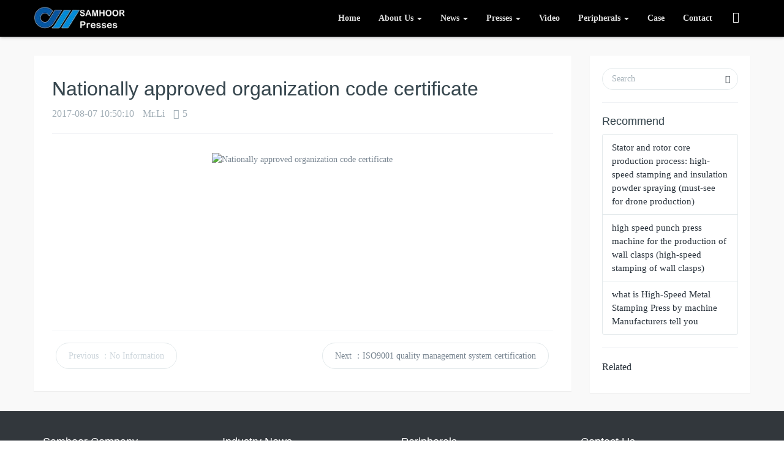

--- FILE ---
content_type: text/html
request_url: https://www.high-speed-stamping.com/certificate/certificate43.htm
body_size: 5148
content:
<!DOCTYPE HTML>
<html>
<head>
<meta charset="utf-8" />
<title>Nationally approved organization code certificate-Samhoor High-Speed Stamping Machine</title>
<meta name="description" content="Samhoor High Speed Stamping Power Press Is A Precision Presses supplier From China， We Specialize In Producing High-Speed Press|High Speed Stamping|Precision Presses|High-Speed Press Machine|High Speed Stamping Machine|High-Speed Presses Etc Stamping Machinery, Welcome To Consult The Offer." />
<meta name="keywords" content="High Speed Press|High Speed Stamping|Precision Presses|High-Speed Press Machine|High Speed Stamping Machine|High-Speed Presses" />
<meta name="renderer" content="webkit">
<meta http-equiv="X-UA-Compatible" content="IE=edge,chrome=1">
<meta name="viewport" content="width=device-width, initial-scale=1.0, user-scalable=0, minimal-ui">
<meta name="generator" content="Samhoor"  data-variable="https://high-speed-stamping.com/,en,103,43,5,M1089010" />
<meta name="author" content="Guan"/>
<link href="https://high-speed-stamping.com/favicon.ico" rel="shortcut icon" type="image/x-icon" />
<link rel='stylesheet' href='https://high-speed-stamping.com/templates/M1089010/cache/metinfo.css?20170216011944'>

</head>
<body  class="met-navfixed">
<!--[if lte IE 8]>
	<div class="text-center padding-top-50 padding-bottom-50 bg-blue-grey-100">
	<p class="browserupgrade font-size-18">你正在使用一个<strong>过时</strong>的浏览器。请<a href="http://browsehappy.com/" target="_blank">升级您的浏览器</a>，以提高您的体验。</p>
	</div>
<![endif]-->

<nav id="mobileNav" style="display:none;">
  <ul>
    <li ><a  href="https://www.high-speed-stamping.com/" title="Home">Home</a></li>


    <li ><span>About Us</span>


      <ul>
	
							<li class=""><a href="../about/"  title="About Us">About Us</a></li>
 
        

   <li ><a href="../message/"  title="Message">Message</a> 
      
 
        </li>


   <li ><a href="../service/"  title="Service">Service</a> 
      
 
        </li>


   <li ><a href="../about/about48.htm"  title="Contact">Contact</a> 
      
 
        </li>

      </ul>
 
    </li>


    <li ><span>News</span>


      <ul>
	
							<li class=""><a href="../news/"  title="All">All</a></li>
 
        

   <li ><a href="../news/news_64_1.htm"  title="Enterprise News">Enterprise News</a> 
      
 
        </li>


   <li ><a href="../news/news_65_1.htm"  title="Industry News">Industry News</a> 
      
 
        </li>

      </ul>
 
    </li>


    <li ><span>Presses</span>


      <ul>
	
							<li class=""><a href="../presses/"  title="All">All</a></li>
 
        

   <li ><a href="../presses/presses_100_1.htm"  title="C Frame Presses">C Frame Presses</a> 
      
 
        </li>


   <li ><a href="../presses/presses_101_1.htm"  title="H Frame Presses">H Frame Presses</a> 
      
 
        </li>


    <li ><span>High Speed Stamping Machine</span>
      

          <ul>
	
							<li class=""><a href="../presses/presses_114_1.htm"  title="All">All</a></li>


            <li><a href="../presses/presses_115_1.htm"  title="Connector Stamping Machine">Connector Stamping Machine</a></li>

            <li><a href="../presses/presses_122_1.htm"  title="Stainless Steel Cable Tie Stamping Machine">Stainless Steel Cable Tie Stamping Machine</a></li>

            <li><a href="../presses/presses_133_1.htm"  title="FPC Reinforced Steel Sheet Stamping Machine">FPC Reinforced Steel Sheet Stamping Machine</a></li>

          </ul>
 
        </li>


    <li ><span>Metal Button Stamping Machine</span>
      

          <ul>
	
							<li class=""><a href="../presses/presses_116_1.htm"  title="All">All</a></li>


            <li><a href="../presses/presses_118_1.htm"  title="Prong Snap Button Stamping Machine">Prong Snap Button Stamping Machine</a></li>

            <li><a href="../presses/presses_121_1.htm"  title="Eyelet Button Stamping Machine   ">Eyelet Button Stamping Machine   </a></li>

            <li><a href="../presses/presses_123_1.htm"  title="Brass Button Stamping Machine ">Brass Button Stamping Machine </a></li>

          </ul>
 
        </li>


    <li ><span>Motor Stamping Machine    </span>
      

          <ul>
	
							<li class=""><a href="../presses/presses_117_1.htm"  title="All">All</a></li>


            <li><a href="../presses/presses_119_1.htm"  title="Rotor Lamination Stamping Machine  ">Rotor Lamination Stamping Machine  </a></li>

            <li><a href="../presses/presses_120_1.htm"  title="Motor lamination Stamping Machine ">Motor lamination Stamping Machine </a></li>

            <li><a href="../presses/presses_124_1.htm"  title="Motor Stator Stamping Machine">Motor Stator Stamping Machine</a></li>

            <li><a href="../presses/presses_125_1.htm"  title="Motor Core High Speed Stamping Press">Motor Core High Speed Stamping Press</a></li>

          </ul>
 
        </li>


    <li ><span>Heatsink high speed stamping machine</span>
      

          <ul>
	
							<li class=""><a href="../presses/presses_126_1.htm"  title="All">All</a></li>


            <li><a href="../presses/presses_127_1.htm"  title="Heat sinks stamping machine">Heat sinks stamping machine</a></li>

          </ul>
 
        </li>


    <li ><span>Air Loom Reed Tooth Stamping Machine</span>
      

          <ul>
	
							<li class=""><a href="../presses/presses_128_1.htm"  title="All">All</a></li>


            <li><a href="../presses/presses_130_1.htm"  title="Shuttle Loom Reed Tooth Sheet Stamping Machine">Shuttle Loom Reed Tooth Sheet Stamping Machine</a></li>

          </ul>
 
        </li>


    <li ><span>Razor barbed tape wire press punch machine </span>
      

          <ul>
	
							<li class=""><a href="../presses/presses_131_1.htm"  title="All">All</a></li>


            <li><a href="../presses/presses_132_1.htm"  title="Razor Barbed Wire Stamping Machine">Razor Barbed Wire Stamping Machine</a></li>

          </ul>
 
        </li>


   <li ><a href="../presses/presses_134_1.htm"  title="Diamond mesh power press machine">Diamond mesh power press machine</a> 
      
 
        </li>


   <li ><a href="../presses/presses_135_1.htm"  title="Silver Riveting Terminal Power Press Machine">Silver Riveting Terminal Power Press Machine</a> 
      
 
        </li>


   <li ><a href="../presses/presses_136_1.htm"  title="High Speed Punching Machine">High Speed Punching Machine</a> 
      
 
        </li>


   <li ><a href="../presses/presses_137_1.htm"  title="New Energy Battery Sheet Stamping High Speed Punching Machine">New Energy Battery Sheet Stamping High Speed Punching Machine</a> 
      
 
        </li>

      </ul>
 
    </li>


   <li ><a href="../video/"  title="Video" >Video</a> 

 
    </li>


    <li ><span>Peripherals</span>


      <ul>
	
							<li class=""><a href="../peripherals/"  title="All">All</a></li>
 
        

   <li ><a href="../peripherals/peripherals_106_1.htm"  title="Automatic Feeder">Automatic Feeder</a> 
      
 
        </li>


   <li ><a href="../peripherals/peripherals_107_1.htm"  title="Material Leveler">Material Leveler</a> 
      
 
        </li>


   <li ><a href="../peripherals/peripherals_108_1.htm"  title="Material Shelf">Material Shelf</a> 
      
 
        </li>


   <li ><a href="../peripherals/peripherals_109_1.htm"  title="Automatic Received">Automatic Received</a> 
      
 
        </li>


   <li ><a href="../peripherals/peripherals_110_1.htm"  title="Other Equipment">Other Equipment</a> 
      
 
        </li>

      </ul>
 
    </li>


   <li ><a href="../case/"  title="Case" >Case</a> 

 
    </li>


   <li ><a href="../about/about48.htm"  title="Contact" >Contact</a> 

 
    </li>
 

  </ul>
</nav>

<div id="page">


<div class="econav">
	<nav class="navbar navbar-default met-nav navbar-fixed-top navbar-mega" role="navigation">
        <div class="container">
			<div class="row">
				<div class="navbar-header">
 
				<a href="https://www.high-speed-stamping.com/" class="navbar-brand navbar-logo vertical-align" title="Samhoor High-Speed Stamping Machine">
					<h3 class='hide'>Samhoor High-Speed Stamping Machine</h3>
					<div class="vertical-align-middle"><img src="../upload/201207/1342516529.png" alt="Samhoor High-Speed Stamping Machine" title="Samhoor High-Speed Stamping Machine" /></div>
				</a>


				<h2 class='hide'>Certificate</h2>

				</div>
				<div class="pull-right econav">

				<ul>
				

					
					<li>
					    <button type="button"  data-target="#site-navbar-search"
      data-toggle="modal">
                               <span class="sr-only">Toggle Search</span>
                               <i class="icon wb-search"></i>
                         </button>
					</li>				    
 
 


					
					  <button class="mobileMenuBtn" type="button"><span class="icon fa-bars"></span></button>
				    
 


				</ul>
				</div>
				<div class="collapse navbar-collapse navbar-collapse-toolbar" id="example-navbar-default-collapse">
				



				

				<ul class="nav navbar-nav navbar-right navlist">
					<li><a href="https://www.high-speed-stamping.com/" title="Home" class="link ">Home</a></li>

					<li class="dropdown margin-left-0 ecodropdown  ">
						<a 
							class="dropdown-toggle link " 
							data-toggle="dropdown" 
							
							href="../about/" 
							aria-expanded="false"
							data-animation="fade" 
							role="button" 
							
							title="About Us"
						>About Us <span class="caret"></span></a>
						<ul class="dropdown-menu dropdown-menu-right bullet" role="menu">	
							
	
							<li class="visible-xs-block"><a href="../about/"  title="About Us">About Us</a></li>
	

							<li><a href="../message/" class=""  title="Message">Message</a></li>	

							<li><a href="../service/" class=""  title="Service">Service</a></li>	

							<li><a href="../about/about48.htm" class=""  title="Contact">Contact</a></li>	

	
						</ul>
					</li>


					<li class="dropdown margin-left-0 ecodropdown  ">
						<a 
							class="dropdown-toggle link " 
							data-toggle="dropdown" 
							
							href="../news/" 
							aria-expanded="false"
							data-animation="fade" 
							role="button" 
							
							title="News"
						>News <span class="caret"></span></a>
						<ul class="dropdown-menu dropdown-menu-right bullet" role="menu">	
							
	
							<li class="visible-xs-block"><a href="../news/"  title="All">All</a></li>
	

							<li><a href="../news/news_64_1.htm" class=""  title="Enterprise News">Enterprise News</a></li>	

							<li><a href="../news/news_65_1.htm" class=""  title="Industry News">Industry News</a></li>	

	
						</ul>
					</li>


					<li class="dropdown margin-left-0 ecodropdown  dropdown-mega dropdown-fw dropdown-megas">
						<a 
							class="dropdown-toggle link " 
							data-toggle="dropdown" 
							
							href="../presses/" 
							aria-expanded="false"
							data-animation="fade" 
							role="button" 
							
							title="Presses"
						>Presses <span class="caret"></span></a>
						<ul class="dropdown-menu dropdown-menu-right " role="menu">	
								  
                        <li>
                        <div class="mega-content">
                          <ul class="blocks-4 blocks-sm-4 blocks-md-4 blocks-xlg-4  blocks ">					  
	
							 <li class="mega-menu visible-xs-block">
							    <h5><a href="../presses/"  title="All">All</a></h5></li>
	

							<li class="mega-menu">
							    <h5><a href="../presses/presses_100_1.htm" class="" >C Frame Presses</a></h5>

							</li>

							<li class="mega-menu">
							    <h5><a href="../presses/presses_101_1.htm" class="" >H Frame Presses</a></h5>

							</li>

							<li class="mega-menu">
							    <h5><a href="../presses/presses_114_1.htm" class="" >High Speed Stamping Machine</a></h5>
								
								<ul class="list-icons">

									<li><a href="../presses/presses_115_1.htm" class="" >Connector Stamping Machine</a></li>

									<li><a href="../presses/presses_122_1.htm" class="" >Stainless Steel Cable Tie Stamping Machine</a></li>

									<li><a href="../presses/presses_133_1.htm" class="" >FPC Reinforced Steel Sheet Stamping Machine</a></li>

								</ul>

							</li>

							<li class="mega-menu">
							    <h5><a href="../presses/presses_116_1.htm" class="" >Metal Button Stamping Machine</a></h5>
								
								<ul class="list-icons">

									<li><a href="../presses/presses_118_1.htm" class="" >Prong Snap Button Stamping Machine</a></li>

									<li><a href="../presses/presses_121_1.htm" class="" >Eyelet Button Stamping Machine   </a></li>

									<li><a href="../presses/presses_123_1.htm" class="" >Brass Button Stamping Machine </a></li>

								</ul>

							</li>

							<li class="mega-menu">
							    <h5><a href="../presses/presses_117_1.htm" class="" >Motor Stamping Machine    </a></h5>
								
								<ul class="list-icons">

									<li><a href="../presses/presses_119_1.htm" class="" >Rotor Lamination Stamping Machine  </a></li>

									<li><a href="../presses/presses_120_1.htm" class="" >Motor lamination Stamping Machine </a></li>

									<li><a href="../presses/presses_124_1.htm" class="" >Motor Stator Stamping Machine</a></li>

									<li><a href="../presses/presses_125_1.htm" class="" >Motor Core High Speed Stamping Press</a></li>

								</ul>

							</li>

							<li class="mega-menu">
							    <h5><a href="../presses/presses_126_1.htm" class="" >Heatsink high speed stamping machine</a></h5>
								
								<ul class="list-icons">

									<li><a href="../presses/presses_127_1.htm" class="" >Heat sinks stamping machine</a></li>

								</ul>

							</li>

							<li class="mega-menu">
							    <h5><a href="../presses/presses_128_1.htm" class="" >Air Loom Reed Tooth Stamping Machine</a></h5>
								
								<ul class="list-icons">

									<li><a href="../presses/presses_130_1.htm" class="" >Shuttle Loom Reed Tooth Sheet Stamping Machine</a></li>

								</ul>

							</li>

							<li class="mega-menu">
							    <h5><a href="../presses/presses_131_1.htm" class="" >Razor barbed tape wire press punch machine </a></h5>
								
								<ul class="list-icons">

									<li><a href="../presses/presses_132_1.htm" class="" >Razor Barbed Wire Stamping Machine</a></li>

								</ul>

							</li>

							<li class="mega-menu">
							    <h5><a href="../presses/presses_134_1.htm" class="" >Diamond mesh power press machine</a></h5>

							</li>

							<li class="mega-menu">
							    <h5><a href="../presses/presses_135_1.htm" class="" >Silver Riveting Terminal Power Press Machine</a></h5>

							</li>

							<li class="mega-menu">
							    <h5><a href="../presses/presses_136_1.htm" class="" >High Speed Punching Machine</a></h5>

							</li>

							<li class="mega-menu">
							    <h5><a href="../presses/presses_137_1.htm" class="" >New Energy Battery Sheet Stamping High Speed Punching Machine</a></h5>

							</li>
			
                          </ul>
                        </div>
                      </li>
	
	
						</ul>
					</li>



					<li class="margin-left-0"><a href="../video/"  title="Video" class="link ">Video</a></li>


					<li class="dropdown margin-left-0 ecodropdown  ">
						<a 
							class="dropdown-toggle link " 
							data-toggle="dropdown" 
							
							href="../peripherals/" 
							aria-expanded="false"
							data-animation="fade" 
							role="button" 
							
							title="Peripherals"
						>Peripherals <span class="caret"></span></a>
						<ul class="dropdown-menu dropdown-menu-right bullet" role="menu">	
							
	
							<li class="visible-xs-block"><a href="../peripherals/"  title="All">All</a></li>
	

							<li><a href="../peripherals/peripherals_106_1.htm" class=""  title="Automatic Feeder">Automatic Feeder</a></li>	

							<li><a href="../peripherals/peripherals_107_1.htm" class=""  title="Material Leveler">Material Leveler</a></li>	

							<li><a href="../peripherals/peripherals_108_1.htm" class=""  title="Material Shelf">Material Shelf</a></li>	

							<li><a href="../peripherals/peripherals_109_1.htm" class=""  title="Automatic Received">Automatic Received</a></li>	

							<li><a href="../peripherals/peripherals_110_1.htm" class=""  title="Other Equipment">Other Equipment</a></li>	

	
						</ul>
					</li>



					<li class="margin-left-0"><a href="../case/"  title="Case" class="link ">Case</a></li>



					<li class="margin-left-0"><a href="../about/about48.htm"  title="Contact" class="link ">Contact</a></li>


				</ul>	

				</div>
				
			</div>
		</div>
    </nav>
<div class="ecobanner"></div>

</div>

<section class="met-shownews animsition">
	<div class="container">
		<div class="row">
			<div class="col-md-9 met-shownews-body">
				<div class="row">
					<div class="met-shownews-header">
						<h1>Nationally approved organization code certificate</h1>
						<div class="info">
							<span>
								2017-08-07 10:50:10
							</span>
							<span>
								Mr.Li
							</span>
							<span>
								<i class="icon wb-eye margin-right-5" aria-hidden="true"></i>5
							</span>
						</div>
					</div>
					<div class='met-showimg-con bg-white'>
						<div class='met-showimg-list fnGallery margin-0 text-center ' id="met-imgs-carousel">
							<div class='slick-slide lg-item-box' data-src="../upload/201708/1502074532.JPG" data-exthumbimage="../include/thumb.php?dir=../upload/201708/1502074532.JPG&x=300&y=300">
	                            <span>
	                                <img src="../include/thumb.php?dir=../upload/201708/1502074532.JPG&x=300&y=300" class="img-responsive" alt="Nationally approved organization code certificate" />
	                            </span>
	                        </div>

						</div>
					</div>
					<div class="met-editor lazyload clearfix">
						

					</div>
					<div class="met-shownews-footer">

						<ul class="pager pager-round">
							<li class="previous disabled">
								<a href="#" title="No Information">
									Previous
									<span aria-hidden="true" class='hidden-xs'>：No Information</span>
								</a>
							</li>
							<li class="next ">
								<a href="certificate44.htm" title="ISO9001 quality management system certification">
									Next
									<span aria-hidden="true" class='hidden-xs'>：ISO9001 quality management system certification</span>
								</a>
							</li>
						</ul>
					</div>
				</div>
			</div>
			<div class="col-md-3">
				<div class="row">

                    <div class="met-news-bar">

                        <form method='get' action="https://high-speed-stamping.com/search/search.php">
                            <input type='hidden' name='lang' value='en' />
                            <input type='hidden' name='class1' value='103' />
                            <div class="form-group">
                                <div class="input-search">
                                    <button type="submit" class="input-search-btn"><i class="icon wb-search" aria-hidden="true"></i></button>
                                    <input type="text" class="form-control" name="searchword" placeholder="Search">
                                </div>
                            </div>
                        </form>

						<div class="recommend news-list-md">
							<h3>Recommend</h3>
							<ul class="list-group list-group-bordered">

								<li class="list-group-item"><a href="../news/news129.htm" title="Stator and rotor core production process: high-speed stamping and insulation powder spraying (must-see for drone production)" target='_self'>Stator and rotor core production process: high-speed stamping and insulation powder spraying (must-see for drone production)</a></li>

								<li class="list-group-item"><a href="../news/news124.htm" title="high speed punch press machine for the production of wall clasps (high-speed stamping of wall clasps)" target='_self'>high speed punch press machine for the production of wall clasps (high-speed stamping of wall clasps)</a></li>

								<li class="list-group-item"><a href="../news/Metal_Stamping_Press.htm" title="what is High-Speed Metal Stamping Press by machine Manufacturers tell you" target='_self'>what is High-Speed Metal Stamping Press by machine Manufacturers tell you</a></li>

							</ul>
						</div>

                        <ul class="column">
                            <li><a href="../certificate/" title="Related" target='_self'>Related</a></li>

                        </ul>

                    </div>

				</div>
			</div>
		</div>
	</div>
</section>

<div class="ecofootbg">

<div class="met-footnav-eco">
    <div class="container">
		<div class="row mob-masonry">

			<div class="col-md-3 col-sm-6 col-xs-12 list text-left masonry-item">
				<h4>Samhoor Company</h4>
				<p><p><span id="result_box" class=""><span class="">Samhoor&#39;s Chinese transliteration: three advantages,</span><span class="">Expressed as: good quality, good price, good service.</span><span class="">This is the request of Samhoor High Speed Press,</span><span class="">But also the purpose of customer service.</span></span></p><p><span id="result_box" class=""><a href="skype:live:3023141985?chat" target="_blank" rel="nofollow"><img src="../1353488073.png" alt="SAMHOOR Press skype online" title="SAMHOOR Press skype online"/></a><span class=""></span></span><br/></p></p>
	

<ul class="social">





</ul>
			</div>
			<div class="col-md-3 col-sm-6 col-xs-12 list ecoinfo text-left masonry-item">
				<h4>Industry News</h4>
				<ul >

					<li><a href="../news/news127.htm" target='_self' title="Shrapnel contact metal sheet gantry high-speed punching machine——high-speed punching machine for stamping metal contact sheet">Shrapnel contact</a></li>

					<li><a href="../news/news126.htm" target='_self' title="Fin high-speed punching machine (high-speed punching press for air-conditioning fins)">Fin high-speed punching machine </a></li>

					<li><a href="../news/news125.htm" target='_self' title="The relationship between high-speed precision punching machine and lighter metal stamping parts">The relationship between high-sp</a></li>

					<li><a href="../news/news124.htm" target='_self' title="high speed punch press machine for the production of wall clasps (high-speed stamping of wall clasps)">high speed punch press machine f</a></li>

					<li><a href="../news/news123.htm" target='_self' title="Safety precautions for high-speed stamping machine production operations">Safety precautions for high-spee</a></li>

				</ul>
			</div>
			<div class="col-md-3 col-sm-6  list col-xs-12 masonry-item" >
				<h4>Peripherals</h4>
				<ul class="gallery">

					<li><a href="../peripherals/peripherals40.htm" title="High Speed Gear Replacement Feeder"  target='_self'><img data-original="../include/thumb.php?dir=../upload/201708/1502865217.jpg&x=64&y=54" alt="High Speed Gear Replacement Feeder"  title="High Speed Gear Replacement Feed"></a></li>

					<li><a href="../peripherals/peripherals39.htm" title="Sheet metal Coil Leveler machine for high speed presses"  target='_self'><img data-original="../include/thumb.php?dir=../upload/201708/1502844822.jpg&x=64&y=54" alt="Sheet metal Coil Leveler machine for high speed presses"  title="Sheet metal Coil Leveler machine"></a></li>

					<li><a href="../peripherals/peripherals38.htm" title="Photoelectric sensor automatic terminal receiver"  target='_self'><img data-original="../include/thumb.php?dir=../upload/201708/1502784261.jpg&x=64&y=54" alt="Photoelectric sensor automatic terminal receiver"  title="Photoelectric sensor automatic t"></a></li>

					<li><a href="../peripherals/peripherals37.htm" title="Left and right offset terminal automatic wrapping machine"  target='_self'><img data-original="../include/thumb.php?dir=../upload/201708/1502781060.jpg&x=64&y=54" alt="Left and right offset terminal automatic wrapping machine"  title="Left and right offset terminal a"></a></li>

					<li><a href="../peripherals/peripherals36.htm" title="Disc feeder For high speed presses"  target='_self'><img data-original="../include/thumb.php?dir=../upload/201708/1502763766.jpg&x=64&y=54" alt="Disc feeder For high speed presses"  title="Disc feeder For high speed press"></a></li>

					<li><a href="../peripherals/peripherals35.htm" title="Frequency conversion Feeder - Double disc"  target='_self'><img data-original="../include/thumb.php?dir=../upload/201708/1502714107.jpg&x=64&y=54" alt="Frequency conversion Feeder - Double disc"  title="Frequency conversion Feeder - Do"></a></li>

					<li><a href="../peripherals/peripherals34.htm" title="Metal materials ultra - precision straightening machine"  target='_self'><img data-original="../include/thumb.php?dir=../upload/201708/1502698321.jpg&x=64&y=54" alt="Metal materials ultra - precision straightening machine"  title="Metal materials ultra - precisio"></a></li>

					<li><a href="../peripherals/peripherals33.htm" title="STL / SNL precision material leveling machine"  target='_self'><img data-original="../include/thumb.php?dir=../upload/201708/1502695426.jpg&x=64&y=54" alt="STL / SNL precision material leveling machine"  title="STL / SNL precision material lev"></a></li>

					<li><a href="../peripherals/peripherals32.htm" title="Automatic Received machine for High - speed presses"  target='_self'><img data-original="../include/thumb.php?dir=../upload/201708/1502690279.jpg&x=64&y=54" alt="Automatic Received machine for High - speed presses"  title="Automatic Received machine for H"></a></li>

				
                 </ul>
			</div>	
			<div class="col-md-3 col-sm-6 col-xs-12 list  text-left masonry-item">
				<h4>Contact Us</h4>
				<ul  class="contact-info">

							<li><i class="icon pe-map-marker"></i>No. 10, Dakeng Road, Juqi Community, Humen Town, Dongguan, Guangdong, China</li>

							<li><i class="icon pe-call"></i><a href="tel:+86 15916804664" title="+86 15916804664">+86 15916804664</a></li>

							<li><a href="mailto:server@samhoor.com" rel="nofollow" target="_blank" ><i class="icon pe-mail"></i>server@samhoor.com</a></li>

				

				</ul>
			</div>
		</div>
	</div>
</div>

<footer>
    <div class="container text-center">
		<p><p>Powered by Samhoor High Speed Stamping Power Press&nbsp;&nbsp;&nbsp;&nbsp;&nbsp;&nbsp; <a href="http://www.high-speed-stamping.com/sitemap" target="_self" title="sitemap">Site Sitemap</a></p><p><a 0="" href="../" title="Home">Home</a>&nbsp;&nbsp; |&nbsp;&nbsp; <a 0="" href="../service/" title="Service">Service</a>&nbsp;&nbsp; |&nbsp;&nbsp; <a 0="" href="../download/" title="Download">Download</a>&nbsp;&nbsp; |&nbsp;&nbsp; <a href="../job" title="Job">Job</a>&nbsp;&nbsp; |&nbsp;&nbsp; <a 0="" href="../search/" title="Search">Search</a>&nbsp;&nbsp; |&nbsp;&nbsp;<a href="../video" title="Video Center">Video Center</a>&nbsp;&nbsp; |&nbsp;&nbsp; <a 0="" href="../sitemap.xml" title="Google-xml" target="_blank">Google-xml</a></p><!-- AddToAny BEGIN --><div class="a2a_kit a2a_kit_size_32 a2a_default_style"><a class="a2a_dd" href="https://www.addtoany.com/share"></a><a class="a2a_button_facebook"></a><a class="a2a_button_twitter"></a><a class="a2a_button_whatsapp"></a><a class="a2a_button_linkedin"></a><a class="a2a_button_pinterest"></a><a class="a2a_button_telegram"></a><a class="a2a_button_line"></a><a class="a2a_button_skype"></a></div><script async="" src="https://static.addtoany.com/menu/page.js"></script><!-- AddToAny END --><p><br/></p><p>Website Design by TENGYUWL<br/></p><p><br/></p></p>



    </div>
</footer>
</div>

<div class="modal fade modal-3d-flip-vertical" id="site-navbar-search" aria-hidden="true" role="dialog" tabindex="-1">
	<div class="modal-dialog modal-center modal-lg">
		<div class="modal-content">
			<div class="modal-body">
				<button type="button" class="close" data-dismiss="modal" aria-label="Close">
					<span aria-hidden="true">×</span>
				</button>
<div class="container">
	<div class="row">
	  <div class="search">	
        <form role="search" action="https://high-speed-stamping.com/search/search.php">
		  <input type='hidden' name='lang' value='en' />
          <div class="form-group ">
            <div class="input-search">
              <input type="text" class="form-control" name="searchword" placeholder="Search">
              <button type="submit" class="input-search-btn"><i class="icon wb-search" aria-hidden="true"></i></button>
            </div>
          </div>
        </form>
		</div>
      </div>
	 </div>
			</div>
		</div>
	</div>
</div>

</div>

<button type="button" class="btn btn-icon btn-primary btn-squared met-scroll-top hide"><i class="icon wb-chevron-up" aria-hidden="true"></i></button>


<script src="https://high-speed-stamping.com/templates/M1089010/cache/metinfo.js?20170216011944"></script>
</body>
</html>